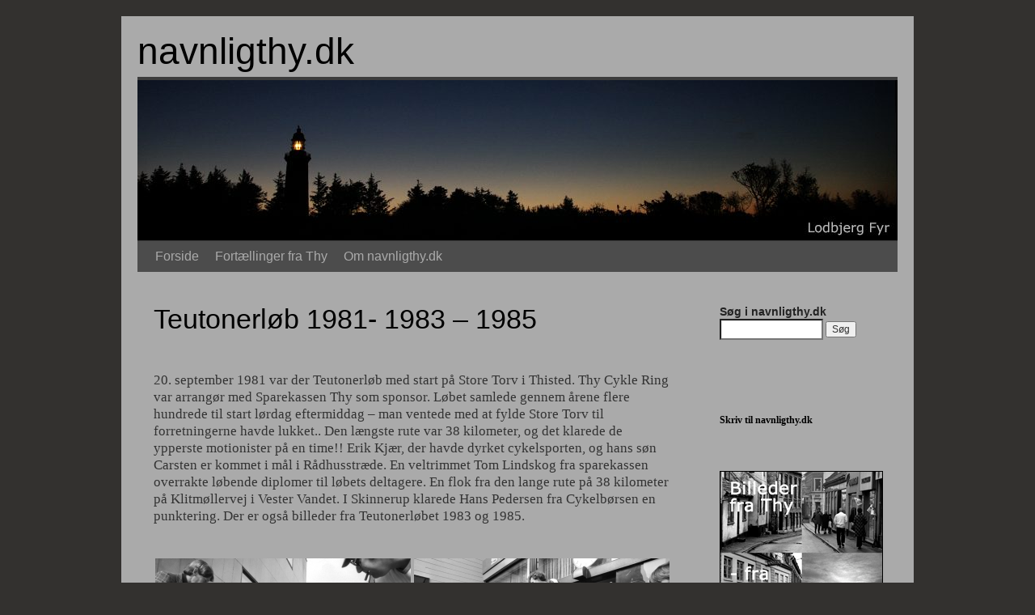

--- FILE ---
content_type: text/html; charset=UTF-8
request_url: https://www.navnligthy.dk/oversigt/billederfrathy/galleri03
body_size: 11290
content:
<!DOCTYPE html>
<html lang="da-DK">
<head>
<meta charset="UTF-8" />
<title>
Teutonerløb 1981- 1983 &#8211; 1985 | navnligthy.dk	</title>
<link rel="profile" href="https://gmpg.org/xfn/11" />
<link rel="stylesheet" type="text/css" media="all" href="https://usercontent.one/wp/www.navnligthy.dk/wp-content/themes/twentyten/style.css?media=1701860233?ver=20231107" />
<link rel="pingback" href="https://www.navnligthy.dk/xmlrpc.php">
<meta name='robots' content='max-image-preview:large' />
	<style>img:is([sizes="auto" i], [sizes^="auto," i]) { contain-intrinsic-size: 3000px 1500px }</style>
	<link rel="alternate" type="application/rss+xml" title="navnligthy.dk &raquo; Feed" href="https://www.navnligthy.dk/feed" />
<link rel="alternate" type="application/rss+xml" title="navnligthy.dk &raquo;-kommentar-feed" href="https://www.navnligthy.dk/comments/feed" />
<link rel="alternate" type="application/rss+xml" title="navnligthy.dk &raquo; Teutonerløb 1981- 1983 &#8211; 1985-kommentar-feed" href="https://www.navnligthy.dk/oversigt/billederfrathy/galleri03/feed" />
<script type="text/javascript">
/* <![CDATA[ */
window._wpemojiSettings = {"baseUrl":"https:\/\/s.w.org\/images\/core\/emoji\/16.0.1\/72x72\/","ext":".png","svgUrl":"https:\/\/s.w.org\/images\/core\/emoji\/16.0.1\/svg\/","svgExt":".svg","source":{"concatemoji":"https:\/\/www.navnligthy.dk\/wp-includes\/js\/wp-emoji-release.min.js?ver=6.8.3"}};
/*! This file is auto-generated */
!function(s,n){var o,i,e;function c(e){try{var t={supportTests:e,timestamp:(new Date).valueOf()};sessionStorage.setItem(o,JSON.stringify(t))}catch(e){}}function p(e,t,n){e.clearRect(0,0,e.canvas.width,e.canvas.height),e.fillText(t,0,0);var t=new Uint32Array(e.getImageData(0,0,e.canvas.width,e.canvas.height).data),a=(e.clearRect(0,0,e.canvas.width,e.canvas.height),e.fillText(n,0,0),new Uint32Array(e.getImageData(0,0,e.canvas.width,e.canvas.height).data));return t.every(function(e,t){return e===a[t]})}function u(e,t){e.clearRect(0,0,e.canvas.width,e.canvas.height),e.fillText(t,0,0);for(var n=e.getImageData(16,16,1,1),a=0;a<n.data.length;a++)if(0!==n.data[a])return!1;return!0}function f(e,t,n,a){switch(t){case"flag":return n(e,"\ud83c\udff3\ufe0f\u200d\u26a7\ufe0f","\ud83c\udff3\ufe0f\u200b\u26a7\ufe0f")?!1:!n(e,"\ud83c\udde8\ud83c\uddf6","\ud83c\udde8\u200b\ud83c\uddf6")&&!n(e,"\ud83c\udff4\udb40\udc67\udb40\udc62\udb40\udc65\udb40\udc6e\udb40\udc67\udb40\udc7f","\ud83c\udff4\u200b\udb40\udc67\u200b\udb40\udc62\u200b\udb40\udc65\u200b\udb40\udc6e\u200b\udb40\udc67\u200b\udb40\udc7f");case"emoji":return!a(e,"\ud83e\udedf")}return!1}function g(e,t,n,a){var r="undefined"!=typeof WorkerGlobalScope&&self instanceof WorkerGlobalScope?new OffscreenCanvas(300,150):s.createElement("canvas"),o=r.getContext("2d",{willReadFrequently:!0}),i=(o.textBaseline="top",o.font="600 32px Arial",{});return e.forEach(function(e){i[e]=t(o,e,n,a)}),i}function t(e){var t=s.createElement("script");t.src=e,t.defer=!0,s.head.appendChild(t)}"undefined"!=typeof Promise&&(o="wpEmojiSettingsSupports",i=["flag","emoji"],n.supports={everything:!0,everythingExceptFlag:!0},e=new Promise(function(e){s.addEventListener("DOMContentLoaded",e,{once:!0})}),new Promise(function(t){var n=function(){try{var e=JSON.parse(sessionStorage.getItem(o));if("object"==typeof e&&"number"==typeof e.timestamp&&(new Date).valueOf()<e.timestamp+604800&&"object"==typeof e.supportTests)return e.supportTests}catch(e){}return null}();if(!n){if("undefined"!=typeof Worker&&"undefined"!=typeof OffscreenCanvas&&"undefined"!=typeof URL&&URL.createObjectURL&&"undefined"!=typeof Blob)try{var e="postMessage("+g.toString()+"("+[JSON.stringify(i),f.toString(),p.toString(),u.toString()].join(",")+"));",a=new Blob([e],{type:"text/javascript"}),r=new Worker(URL.createObjectURL(a),{name:"wpTestEmojiSupports"});return void(r.onmessage=function(e){c(n=e.data),r.terminate(),t(n)})}catch(e){}c(n=g(i,f,p,u))}t(n)}).then(function(e){for(var t in e)n.supports[t]=e[t],n.supports.everything=n.supports.everything&&n.supports[t],"flag"!==t&&(n.supports.everythingExceptFlag=n.supports.everythingExceptFlag&&n.supports[t]);n.supports.everythingExceptFlag=n.supports.everythingExceptFlag&&!n.supports.flag,n.DOMReady=!1,n.readyCallback=function(){n.DOMReady=!0}}).then(function(){return e}).then(function(){var e;n.supports.everything||(n.readyCallback(),(e=n.source||{}).concatemoji?t(e.concatemoji):e.wpemoji&&e.twemoji&&(t(e.twemoji),t(e.wpemoji)))}))}((window,document),window._wpemojiSettings);
/* ]]> */
</script>
<style id='wp-emoji-styles-inline-css' type='text/css'>

	img.wp-smiley, img.emoji {
		display: inline !important;
		border: none !important;
		box-shadow: none !important;
		height: 1em !important;
		width: 1em !important;
		margin: 0 0.07em !important;
		vertical-align: -0.1em !important;
		background: none !important;
		padding: 0 !important;
	}
</style>
<link rel='stylesheet' id='wp-block-library-css' href='https://www.navnligthy.dk/wp-includes/css/dist/block-library/style.min.css?ver=6.8.3' type='text/css' media='all' />
<style id='wp-block-library-theme-inline-css' type='text/css'>
.wp-block-audio :where(figcaption){color:#555;font-size:13px;text-align:center}.is-dark-theme .wp-block-audio :where(figcaption){color:#ffffffa6}.wp-block-audio{margin:0 0 1em}.wp-block-code{border:1px solid #ccc;border-radius:4px;font-family:Menlo,Consolas,monaco,monospace;padding:.8em 1em}.wp-block-embed :where(figcaption){color:#555;font-size:13px;text-align:center}.is-dark-theme .wp-block-embed :where(figcaption){color:#ffffffa6}.wp-block-embed{margin:0 0 1em}.blocks-gallery-caption{color:#555;font-size:13px;text-align:center}.is-dark-theme .blocks-gallery-caption{color:#ffffffa6}:root :where(.wp-block-image figcaption){color:#555;font-size:13px;text-align:center}.is-dark-theme :root :where(.wp-block-image figcaption){color:#ffffffa6}.wp-block-image{margin:0 0 1em}.wp-block-pullquote{border-bottom:4px solid;border-top:4px solid;color:currentColor;margin-bottom:1.75em}.wp-block-pullquote cite,.wp-block-pullquote footer,.wp-block-pullquote__citation{color:currentColor;font-size:.8125em;font-style:normal;text-transform:uppercase}.wp-block-quote{border-left:.25em solid;margin:0 0 1.75em;padding-left:1em}.wp-block-quote cite,.wp-block-quote footer{color:currentColor;font-size:.8125em;font-style:normal;position:relative}.wp-block-quote:where(.has-text-align-right){border-left:none;border-right:.25em solid;padding-left:0;padding-right:1em}.wp-block-quote:where(.has-text-align-center){border:none;padding-left:0}.wp-block-quote.is-large,.wp-block-quote.is-style-large,.wp-block-quote:where(.is-style-plain){border:none}.wp-block-search .wp-block-search__label{font-weight:700}.wp-block-search__button{border:1px solid #ccc;padding:.375em .625em}:where(.wp-block-group.has-background){padding:1.25em 2.375em}.wp-block-separator.has-css-opacity{opacity:.4}.wp-block-separator{border:none;border-bottom:2px solid;margin-left:auto;margin-right:auto}.wp-block-separator.has-alpha-channel-opacity{opacity:1}.wp-block-separator:not(.is-style-wide):not(.is-style-dots){width:100px}.wp-block-separator.has-background:not(.is-style-dots){border-bottom:none;height:1px}.wp-block-separator.has-background:not(.is-style-wide):not(.is-style-dots){height:2px}.wp-block-table{margin:0 0 1em}.wp-block-table td,.wp-block-table th{word-break:normal}.wp-block-table :where(figcaption){color:#555;font-size:13px;text-align:center}.is-dark-theme .wp-block-table :where(figcaption){color:#ffffffa6}.wp-block-video :where(figcaption){color:#555;font-size:13px;text-align:center}.is-dark-theme .wp-block-video :where(figcaption){color:#ffffffa6}.wp-block-video{margin:0 0 1em}:root :where(.wp-block-template-part.has-background){margin-bottom:0;margin-top:0;padding:1.25em 2.375em}
</style>
<style id='classic-theme-styles-inline-css' type='text/css'>
/*! This file is auto-generated */
.wp-block-button__link{color:#fff;background-color:#32373c;border-radius:9999px;box-shadow:none;text-decoration:none;padding:calc(.667em + 2px) calc(1.333em + 2px);font-size:1.125em}.wp-block-file__button{background:#32373c;color:#fff;text-decoration:none}
</style>
<style id='global-styles-inline-css' type='text/css'>
:root{--wp--preset--aspect-ratio--square: 1;--wp--preset--aspect-ratio--4-3: 4/3;--wp--preset--aspect-ratio--3-4: 3/4;--wp--preset--aspect-ratio--3-2: 3/2;--wp--preset--aspect-ratio--2-3: 2/3;--wp--preset--aspect-ratio--16-9: 16/9;--wp--preset--aspect-ratio--9-16: 9/16;--wp--preset--color--black: #000;--wp--preset--color--cyan-bluish-gray: #abb8c3;--wp--preset--color--white: #fff;--wp--preset--color--pale-pink: #f78da7;--wp--preset--color--vivid-red: #cf2e2e;--wp--preset--color--luminous-vivid-orange: #ff6900;--wp--preset--color--luminous-vivid-amber: #fcb900;--wp--preset--color--light-green-cyan: #7bdcb5;--wp--preset--color--vivid-green-cyan: #00d084;--wp--preset--color--pale-cyan-blue: #8ed1fc;--wp--preset--color--vivid-cyan-blue: #0693e3;--wp--preset--color--vivid-purple: #9b51e0;--wp--preset--color--blue: #0066cc;--wp--preset--color--medium-gray: #666;--wp--preset--color--light-gray: #f1f1f1;--wp--preset--gradient--vivid-cyan-blue-to-vivid-purple: linear-gradient(135deg,rgba(6,147,227,1) 0%,rgb(155,81,224) 100%);--wp--preset--gradient--light-green-cyan-to-vivid-green-cyan: linear-gradient(135deg,rgb(122,220,180) 0%,rgb(0,208,130) 100%);--wp--preset--gradient--luminous-vivid-amber-to-luminous-vivid-orange: linear-gradient(135deg,rgba(252,185,0,1) 0%,rgba(255,105,0,1) 100%);--wp--preset--gradient--luminous-vivid-orange-to-vivid-red: linear-gradient(135deg,rgba(255,105,0,1) 0%,rgb(207,46,46) 100%);--wp--preset--gradient--very-light-gray-to-cyan-bluish-gray: linear-gradient(135deg,rgb(238,238,238) 0%,rgb(169,184,195) 100%);--wp--preset--gradient--cool-to-warm-spectrum: linear-gradient(135deg,rgb(74,234,220) 0%,rgb(151,120,209) 20%,rgb(207,42,186) 40%,rgb(238,44,130) 60%,rgb(251,105,98) 80%,rgb(254,248,76) 100%);--wp--preset--gradient--blush-light-purple: linear-gradient(135deg,rgb(255,206,236) 0%,rgb(152,150,240) 100%);--wp--preset--gradient--blush-bordeaux: linear-gradient(135deg,rgb(254,205,165) 0%,rgb(254,45,45) 50%,rgb(107,0,62) 100%);--wp--preset--gradient--luminous-dusk: linear-gradient(135deg,rgb(255,203,112) 0%,rgb(199,81,192) 50%,rgb(65,88,208) 100%);--wp--preset--gradient--pale-ocean: linear-gradient(135deg,rgb(255,245,203) 0%,rgb(182,227,212) 50%,rgb(51,167,181) 100%);--wp--preset--gradient--electric-grass: linear-gradient(135deg,rgb(202,248,128) 0%,rgb(113,206,126) 100%);--wp--preset--gradient--midnight: linear-gradient(135deg,rgb(2,3,129) 0%,rgb(40,116,252) 100%);--wp--preset--font-size--small: 13px;--wp--preset--font-size--medium: 20px;--wp--preset--font-size--large: 36px;--wp--preset--font-size--x-large: 42px;--wp--preset--spacing--20: 0.44rem;--wp--preset--spacing--30: 0.67rem;--wp--preset--spacing--40: 1rem;--wp--preset--spacing--50: 1.5rem;--wp--preset--spacing--60: 2.25rem;--wp--preset--spacing--70: 3.38rem;--wp--preset--spacing--80: 5.06rem;--wp--preset--shadow--natural: 6px 6px 9px rgba(0, 0, 0, 0.2);--wp--preset--shadow--deep: 12px 12px 50px rgba(0, 0, 0, 0.4);--wp--preset--shadow--sharp: 6px 6px 0px rgba(0, 0, 0, 0.2);--wp--preset--shadow--outlined: 6px 6px 0px -3px rgba(255, 255, 255, 1), 6px 6px rgba(0, 0, 0, 1);--wp--preset--shadow--crisp: 6px 6px 0px rgba(0, 0, 0, 1);}:where(.is-layout-flex){gap: 0.5em;}:where(.is-layout-grid){gap: 0.5em;}body .is-layout-flex{display: flex;}.is-layout-flex{flex-wrap: wrap;align-items: center;}.is-layout-flex > :is(*, div){margin: 0;}body .is-layout-grid{display: grid;}.is-layout-grid > :is(*, div){margin: 0;}:where(.wp-block-columns.is-layout-flex){gap: 2em;}:where(.wp-block-columns.is-layout-grid){gap: 2em;}:where(.wp-block-post-template.is-layout-flex){gap: 1.25em;}:where(.wp-block-post-template.is-layout-grid){gap: 1.25em;}.has-black-color{color: var(--wp--preset--color--black) !important;}.has-cyan-bluish-gray-color{color: var(--wp--preset--color--cyan-bluish-gray) !important;}.has-white-color{color: var(--wp--preset--color--white) !important;}.has-pale-pink-color{color: var(--wp--preset--color--pale-pink) !important;}.has-vivid-red-color{color: var(--wp--preset--color--vivid-red) !important;}.has-luminous-vivid-orange-color{color: var(--wp--preset--color--luminous-vivid-orange) !important;}.has-luminous-vivid-amber-color{color: var(--wp--preset--color--luminous-vivid-amber) !important;}.has-light-green-cyan-color{color: var(--wp--preset--color--light-green-cyan) !important;}.has-vivid-green-cyan-color{color: var(--wp--preset--color--vivid-green-cyan) !important;}.has-pale-cyan-blue-color{color: var(--wp--preset--color--pale-cyan-blue) !important;}.has-vivid-cyan-blue-color{color: var(--wp--preset--color--vivid-cyan-blue) !important;}.has-vivid-purple-color{color: var(--wp--preset--color--vivid-purple) !important;}.has-black-background-color{background-color: var(--wp--preset--color--black) !important;}.has-cyan-bluish-gray-background-color{background-color: var(--wp--preset--color--cyan-bluish-gray) !important;}.has-white-background-color{background-color: var(--wp--preset--color--white) !important;}.has-pale-pink-background-color{background-color: var(--wp--preset--color--pale-pink) !important;}.has-vivid-red-background-color{background-color: var(--wp--preset--color--vivid-red) !important;}.has-luminous-vivid-orange-background-color{background-color: var(--wp--preset--color--luminous-vivid-orange) !important;}.has-luminous-vivid-amber-background-color{background-color: var(--wp--preset--color--luminous-vivid-amber) !important;}.has-light-green-cyan-background-color{background-color: var(--wp--preset--color--light-green-cyan) !important;}.has-vivid-green-cyan-background-color{background-color: var(--wp--preset--color--vivid-green-cyan) !important;}.has-pale-cyan-blue-background-color{background-color: var(--wp--preset--color--pale-cyan-blue) !important;}.has-vivid-cyan-blue-background-color{background-color: var(--wp--preset--color--vivid-cyan-blue) !important;}.has-vivid-purple-background-color{background-color: var(--wp--preset--color--vivid-purple) !important;}.has-black-border-color{border-color: var(--wp--preset--color--black) !important;}.has-cyan-bluish-gray-border-color{border-color: var(--wp--preset--color--cyan-bluish-gray) !important;}.has-white-border-color{border-color: var(--wp--preset--color--white) !important;}.has-pale-pink-border-color{border-color: var(--wp--preset--color--pale-pink) !important;}.has-vivid-red-border-color{border-color: var(--wp--preset--color--vivid-red) !important;}.has-luminous-vivid-orange-border-color{border-color: var(--wp--preset--color--luminous-vivid-orange) !important;}.has-luminous-vivid-amber-border-color{border-color: var(--wp--preset--color--luminous-vivid-amber) !important;}.has-light-green-cyan-border-color{border-color: var(--wp--preset--color--light-green-cyan) !important;}.has-vivid-green-cyan-border-color{border-color: var(--wp--preset--color--vivid-green-cyan) !important;}.has-pale-cyan-blue-border-color{border-color: var(--wp--preset--color--pale-cyan-blue) !important;}.has-vivid-cyan-blue-border-color{border-color: var(--wp--preset--color--vivid-cyan-blue) !important;}.has-vivid-purple-border-color{border-color: var(--wp--preset--color--vivid-purple) !important;}.has-vivid-cyan-blue-to-vivid-purple-gradient-background{background: var(--wp--preset--gradient--vivid-cyan-blue-to-vivid-purple) !important;}.has-light-green-cyan-to-vivid-green-cyan-gradient-background{background: var(--wp--preset--gradient--light-green-cyan-to-vivid-green-cyan) !important;}.has-luminous-vivid-amber-to-luminous-vivid-orange-gradient-background{background: var(--wp--preset--gradient--luminous-vivid-amber-to-luminous-vivid-orange) !important;}.has-luminous-vivid-orange-to-vivid-red-gradient-background{background: var(--wp--preset--gradient--luminous-vivid-orange-to-vivid-red) !important;}.has-very-light-gray-to-cyan-bluish-gray-gradient-background{background: var(--wp--preset--gradient--very-light-gray-to-cyan-bluish-gray) !important;}.has-cool-to-warm-spectrum-gradient-background{background: var(--wp--preset--gradient--cool-to-warm-spectrum) !important;}.has-blush-light-purple-gradient-background{background: var(--wp--preset--gradient--blush-light-purple) !important;}.has-blush-bordeaux-gradient-background{background: var(--wp--preset--gradient--blush-bordeaux) !important;}.has-luminous-dusk-gradient-background{background: var(--wp--preset--gradient--luminous-dusk) !important;}.has-pale-ocean-gradient-background{background: var(--wp--preset--gradient--pale-ocean) !important;}.has-electric-grass-gradient-background{background: var(--wp--preset--gradient--electric-grass) !important;}.has-midnight-gradient-background{background: var(--wp--preset--gradient--midnight) !important;}.has-small-font-size{font-size: var(--wp--preset--font-size--small) !important;}.has-medium-font-size{font-size: var(--wp--preset--font-size--medium) !important;}.has-large-font-size{font-size: var(--wp--preset--font-size--large) !important;}.has-x-large-font-size{font-size: var(--wp--preset--font-size--x-large) !important;}
:where(.wp-block-post-template.is-layout-flex){gap: 1.25em;}:where(.wp-block-post-template.is-layout-grid){gap: 1.25em;}
:where(.wp-block-columns.is-layout-flex){gap: 2em;}:where(.wp-block-columns.is-layout-grid){gap: 2em;}
:root :where(.wp-block-pullquote){font-size: 1.5em;line-height: 1.6;}
</style>
<link rel='stylesheet' id='ngg_trigger_buttons-css' href='https://usercontent.one/wp/www.navnligthy.dk/wp-content/plugins/nextgen-gallery/static/GalleryDisplay/trigger_buttons.css?ver=3.59.12&media=1701860233' type='text/css' media='all' />
<link rel='stylesheet' id='fancybox-0-css' href='https://usercontent.one/wp/www.navnligthy.dk/wp-content/plugins/nextgen-gallery/static/Lightbox/fancybox/jquery.fancybox-1.3.4.css?ver=3.59.12&media=1701860233' type='text/css' media='all' />
<link rel='stylesheet' id='fontawesome_v4_shim_style-css' href='https://usercontent.one/wp/www.navnligthy.dk/wp-content/plugins/nextgen-gallery/static/FontAwesome/css/v4-shims.min.css?ver=6.8.3&media=1701860233' type='text/css' media='all' />
<link rel='stylesheet' id='fontawesome-css' href='https://usercontent.one/wp/www.navnligthy.dk/wp-content/plugins/nextgen-gallery/static/FontAwesome/css/all.min.css?ver=6.8.3&media=1701860233' type='text/css' media='all' />
<link rel='stylesheet' id='nextgen_pagination_style-css' href='https://usercontent.one/wp/www.navnligthy.dk/wp-content/plugins/nextgen-gallery/static/GalleryDisplay/pagination_style.css?ver=3.59.12&media=1701860233' type='text/css' media='all' />
<link rel='stylesheet' id='nextgen_basic_thumbnails_style-css' href='https://usercontent.one/wp/www.navnligthy.dk/wp-content/plugins/nextgen-gallery/static/Thumbnails/nextgen_basic_thumbnails.css?ver=3.59.12&media=1701860233' type='text/css' media='all' />
<link rel='stylesheet' id='twentyten-block-style-css' href='https://usercontent.one/wp/www.navnligthy.dk/wp-content/themes/twentyten/blocks.css?media=1701860233?ver=20230627' type='text/css' media='all' />
<link rel='stylesheet' id='flick-css' href='https://usercontent.one/wp/www.navnligthy.dk/wp-content/plugins/mailchimp/assets/css/flick/flick.css?ver=2.0.0&media=1701860233' type='text/css' media='all' />
<link rel='stylesheet' id='mailchimp_sf_main_css-css' href='https://usercontent.one/wp/www.navnligthy.dk/wp-content/plugins/mailchimp/assets/css/frontend.css?ver=2.0.0&media=1701860233' type='text/css' media='all' />
<script type="text/javascript" src="https://www.navnligthy.dk/wp-includes/js/jquery/jquery.min.js?ver=3.7.1" id="jquery-core-js"></script>
<script type="text/javascript" src="https://www.navnligthy.dk/wp-includes/js/jquery/jquery-migrate.min.js?ver=3.4.1" id="jquery-migrate-js"></script>
<script type="text/javascript" id="photocrati_ajax-js-extra">
/* <![CDATA[ */
var photocrati_ajax = {"url":"https:\/\/www.navnligthy.dk\/index.php?photocrati_ajax=1","rest_url":"https:\/\/www.navnligthy.dk\/wp-json\/","wp_home_url":"https:\/\/www.navnligthy.dk","wp_site_url":"https:\/\/www.navnligthy.dk","wp_root_url":"https:\/\/www.navnligthy.dk","wp_plugins_url":"https:\/\/www.navnligthy.dk\/wp-content\/plugins","wp_content_url":"https:\/\/www.navnligthy.dk\/wp-content","wp_includes_url":"https:\/\/www.navnligthy.dk\/wp-includes\/","ngg_param_slug":"nggallery","rest_nonce":"b223f81964"};
/* ]]> */
</script>
<script type="text/javascript" src="https://usercontent.one/wp/www.navnligthy.dk/wp-content/plugins/nextgen-gallery/static/Legacy/ajax.min.js?ver=3.59.12&media=1701860233" id="photocrati_ajax-js"></script>
<script type="text/javascript" src="https://usercontent.one/wp/www.navnligthy.dk/wp-content/plugins/nextgen-gallery/static/FontAwesome/js/v4-shims.min.js?ver=5.3.1&media=1701860233" id="fontawesome_v4_shim-js"></script>
<script type="text/javascript" defer crossorigin="anonymous" data-auto-replace-svg="false" data-keep-original-source="false" data-search-pseudo-elements src="https://usercontent.one/wp/www.navnligthy.dk/wp-content/plugins/nextgen-gallery/static/FontAwesome/js/all.min.js?ver=5.3.1&media=1701860233" id="fontawesome-js"></script>
<script type="text/javascript" src="https://usercontent.one/wp/www.navnligthy.dk/wp-content/plugins/nextgen-gallery/static/Thumbnails/nextgen_basic_thumbnails.js?ver=3.59.12&media=1701860233" id="nextgen_basic_thumbnails_script-js"></script>
<link rel="https://api.w.org/" href="https://www.navnligthy.dk/wp-json/" /><link rel="alternate" title="JSON" type="application/json" href="https://www.navnligthy.dk/wp-json/wp/v2/pages/10946" /><link rel="EditURI" type="application/rsd+xml" title="RSD" href="https://www.navnligthy.dk/xmlrpc.php?rsd" />
<meta name="generator" content="WordPress 6.8.3" />
<link rel="canonical" href="https://www.navnligthy.dk/oversigt/billederfrathy/galleri03" />
<link rel='shortlink' href='https://www.navnligthy.dk/?p=10946' />
<link rel="alternate" title="oEmbed (JSON)" type="application/json+oembed" href="https://www.navnligthy.dk/wp-json/oembed/1.0/embed?url=https%3A%2F%2Fwww.navnligthy.dk%2Foversigt%2Fbillederfrathy%2Fgalleri03" />
<link rel="alternate" title="oEmbed (XML)" type="text/xml+oembed" href="https://www.navnligthy.dk/wp-json/oembed/1.0/embed?url=https%3A%2F%2Fwww.navnligthy.dk%2Foversigt%2Fbillederfrathy%2Fgalleri03&#038;format=xml" />
<style>[class*=" icon-oc-"],[class^=icon-oc-]{speak:none;font-style:normal;font-weight:400;font-variant:normal;text-transform:none;line-height:1;-webkit-font-smoothing:antialiased;-moz-osx-font-smoothing:grayscale}.icon-oc-one-com-white-32px-fill:before{content:"901"}.icon-oc-one-com:before{content:"900"}#one-com-icon,.toplevel_page_onecom-wp .wp-menu-image{speak:none;display:flex;align-items:center;justify-content:center;text-transform:none;line-height:1;-webkit-font-smoothing:antialiased;-moz-osx-font-smoothing:grayscale}.onecom-wp-admin-bar-item>a,.toplevel_page_onecom-wp>.wp-menu-name{font-size:16px;font-weight:400;line-height:1}.toplevel_page_onecom-wp>.wp-menu-name img{width:69px;height:9px;}.wp-submenu-wrap.wp-submenu>.wp-submenu-head>img{width:88px;height:auto}.onecom-wp-admin-bar-item>a img{height:7px!important}.onecom-wp-admin-bar-item>a img,.toplevel_page_onecom-wp>.wp-menu-name img{opacity:.8}.onecom-wp-admin-bar-item.hover>a img,.toplevel_page_onecom-wp.wp-has-current-submenu>.wp-menu-name img,li.opensub>a.toplevel_page_onecom-wp>.wp-menu-name img{opacity:1}#one-com-icon:before,.onecom-wp-admin-bar-item>a:before,.toplevel_page_onecom-wp>.wp-menu-image:before{content:'';position:static!important;background-color:rgba(240,245,250,.4);border-radius:102px;width:18px;height:18px;padding:0!important}.onecom-wp-admin-bar-item>a:before{width:14px;height:14px}.onecom-wp-admin-bar-item.hover>a:before,.toplevel_page_onecom-wp.opensub>a>.wp-menu-image:before,.toplevel_page_onecom-wp.wp-has-current-submenu>.wp-menu-image:before{background-color:#76b82a}.onecom-wp-admin-bar-item>a{display:inline-flex!important;align-items:center;justify-content:center}#one-com-logo-wrapper{font-size:4em}#one-com-icon{vertical-align:middle}.imagify-welcome{display:none !important;}</style><style type="text/css" id="custom-background-css">
body.custom-background { background-color: #33312f; }
</style>
	<!-- There is no amphtml version available for this URL. --></head>

<body class="wp-singular page-template-default page page-id-10946 page-child parent-pageid-10778 custom-background wp-theme-twentyten">
<div id="wrapper" class="hfeed">
	<div id="header">
		<div id="masthead">
			<div id="branding" role="banner">
								<div id="site-title">
					<span>
						<a href="https://www.navnligthy.dk/" rel="home">navnligthy.dk</a>
					</span>
				</div>
				<div id="site-description"></div>

				<img src="https://usercontent.one/wp/www.navnligthy.dk/wp-content/uploads/cropped-HEADER_200122_a-20231127-080437.jpg?media=1701860233" width="940" height="198" alt="navnligthy.dk" srcset="https://usercontent.one/wp/www.navnligthy.dk/wp-content/uploads/cropped-HEADER_200122_a-20231127-080437.jpg?media=1701860233 940w, https://usercontent.one/wp/www.navnligthy.dk/wp-content/uploads/cropped-HEADER_200122_a-20231127-080437-300x63.jpg?media=1701860233 300w, https://usercontent.one/wp/www.navnligthy.dk/wp-content/uploads/cropped-HEADER_200122_a-20231127-080437-670x141.jpg?media=1701860233 670w, https://usercontent.one/wp/www.navnligthy.dk/wp-content/uploads/cropped-HEADER_200122_a-20231127-080437-768x162.jpg?media=1701860233 768w" sizes="(max-width: 940px) 100vw, 940px" decoding="async" fetchpriority="high" />			</div><!-- #branding -->

			<div id="access" role="navigation">
								<div class="skip-link screen-reader-text"><a href="#content">Hop til indhold</a></div>
				<div class="menu-header"><ul id="menu-navnligthy-dk_0422" class="menu"><li id="menu-item-19556" class="menu-item menu-item-type-custom menu-item-object-custom menu-item-home menu-item-19556"><a href="https://www.navnligthy.dk/">Forside</a></li>
<li id="menu-item-19557" class="menu-item menu-item-type-custom menu-item-object-custom menu-item-19557"><a href="https://www.navnligthy.dk/oversigt">Fortællinger fra Thy</a></li>
<li id="menu-item-19555" class="menu-item menu-item-type-post_type menu-item-object-page menu-item-19555"><a href="https://www.navnligthy.dk/navnligthy-dk">Om navnligthy.dk</a></li>
</ul></div>			</div><!-- #access -->
		</div><!-- #masthead -->
	</div><!-- #header -->

	<div id="main">

		<div id="container">
			<div id="content" role="main">

			

				<div id="post-10946" class="post-10946 page type-page status-publish hentry">
											<h1 class="entry-title">Teutonerløb 1981- 1983 &#8211; 1985</h1>
					
					<div class="entry-content">
						<p style="text-align: left;">20. september 1981 var der Teutonerløb med start på Store Torv i Thisted. Thy Cykle Ring var arrangør med Sparekassen Thy som sponsor. Løbet samlede gennem årene flere hundrede til start lørdag eftermiddag &#8211; man ventede med at fylde Store Torv til forretningerne havde lukket.. Den længste rute var 38 kilometer, og det klarede de ypperste motionister på en time!! Erik Kjær, der havde dyrket cykelsporten, og hans søn Carsten er kommet i mål i Rådhusstræde. En veltrimmet Tom Lindskog fra sparekassen overrakte løbende diplomer til løbets deltagere. En flok fra den lange rute på 38 kilometer på Klitmøllervej i Vester Vandet. I Skinnerup klarede Hans Pedersen fra Cykelbørsen en punktering. Der er også billeder fra Teutonerløbet 1983 og 1985.</p>
<!-- default-view.php -->
<div
	class="ngg-galleryoverview default-view
	 ngg-ajax-pagination-none	"
	id="ngg-gallery-94a2735c3a2c15913f02500d6cfc64b3-1">

		<!-- Thumbnails -->
				<div id="ngg-image-0" class="ngg-gallery-thumbnail-box
								ngg-2-columns			"
			>
						<div class="ngg-gallery-thumbnail">
			<a href="https://usercontent.one/wp/www.navnligthy.dk/wp-content/gallery/TEUTONERL%C3%98B-1981/teutonerl%C3%B8b81_o1.jpg?media=1701860233"
				title="Teutonerløb 1981"
				data-src="https://usercontent.one/wp/www.navnligthy.dk/wp-content/gallery/TEUTONERL%C3%98B-1981/teutonerl%C3%B8b81_o1.jpg?media=1701860233"
				data-thumbnail="https://usercontent.one/wp/www.navnligthy.dk/wp-content/gallery/TEUTONERL%C3%98B-1981/thumbs/thumbs_teutonerl%C3%B8b81_o1.jpg?media=1701860233"
				data-image-id="59"
				data-title="teutonerløb81_o1"
				data-description="Teutonerløb 1981"
				data-image-slug="teutonerl%c3%b8b81_o1-1"
				class="ngg-fancybox" rel="94a2735c3a2c15913f02500d6cfc64b3">
				<img
					title="teutonerløb81_o1"
					alt="teutonerløb81_o1"
					src="https://usercontent.one/wp/www.navnligthy.dk/wp-content/gallery/TEUTONERL%C3%98B-1981/cache/teutonerl%C3%B8b81_o1.jpg-nggid0259-ngg0dyn-316x212x100-00f0w010c011r110f110r010t010.jpg?media=1701860233"
					width="316"
					height="212"
					style="max-width:100%;"
				/>
			</a>
		</div>
							</div>
			
				<div id="ngg-image-1" class="ngg-gallery-thumbnail-box
								ngg-2-columns			"
			>
						<div class="ngg-gallery-thumbnail">
			<a href="https://usercontent.one/wp/www.navnligthy.dk/wp-content/gallery/TEUTONERL%C3%98B-1981/teutonerl%C3%B8b81_02.jpg?media=1701860233"
				title="Teutonerløb 1981"
				data-src="https://usercontent.one/wp/www.navnligthy.dk/wp-content/gallery/TEUTONERL%C3%98B-1981/teutonerl%C3%B8b81_02.jpg?media=1701860233"
				data-thumbnail="https://usercontent.one/wp/www.navnligthy.dk/wp-content/gallery/TEUTONERL%C3%98B-1981/thumbs/thumbs_teutonerl%C3%B8b81_02.jpg?media=1701860233"
				data-image-id="56"
				data-title="teutonerløb81_02"
				data-description="Teutonerløb 1981"
				data-image-slug="teutonerl%c3%b8b81_02"
				class="ngg-fancybox" rel="94a2735c3a2c15913f02500d6cfc64b3">
				<img
					title="teutonerløb81_02"
					alt="teutonerløb81_02"
					src="https://usercontent.one/wp/www.navnligthy.dk/wp-content/gallery/TEUTONERL%C3%98B-1981/cache/teutonerl%C3%B8b81_02.jpg-nggid0256-ngg0dyn-316x212x100-00f0w010c011r110f110r010t010.jpg?media=1701860233"
					width="316"
					height="212"
					style="max-width:100%;"
				/>
			</a>
		</div>
							</div>
			
				<div id="ngg-image-2" class="ngg-gallery-thumbnail-box
								ngg-2-columns			"
			>
						<div class="ngg-gallery-thumbnail">
			<a href="https://usercontent.one/wp/www.navnligthy.dk/wp-content/gallery/TEUTONERL%C3%98B-1981/teutonerl%C3%B8b81_04.jpg?media=1701860233"
				title="Teutonerløb 1981"
				data-src="https://usercontent.one/wp/www.navnligthy.dk/wp-content/gallery/TEUTONERL%C3%98B-1981/teutonerl%C3%B8b81_04.jpg?media=1701860233"
				data-thumbnail="https://usercontent.one/wp/www.navnligthy.dk/wp-content/gallery/TEUTONERL%C3%98B-1981/thumbs/thumbs_teutonerl%C3%B8b81_04.jpg?media=1701860233"
				data-image-id="58"
				data-title="teutonerløb81_04"
				data-description="Teutonerløb 1981"
				data-image-slug="teutonerl%c3%b8b81_04-1"
				class="ngg-fancybox" rel="94a2735c3a2c15913f02500d6cfc64b3">
				<img
					title="teutonerløb81_04"
					alt="teutonerløb81_04"
					src="https://usercontent.one/wp/www.navnligthy.dk/wp-content/gallery/TEUTONERL%C3%98B-1981/cache/teutonerl%C3%B8b81_04.jpg-nggid0258-ngg0dyn-316x212x100-00f0w010c011r110f110r010t010.jpg?media=1701860233"
					width="316"
					height="212"
					style="max-width:100%;"
				/>
			</a>
		</div>
							</div>
			
				<div id="ngg-image-3" class="ngg-gallery-thumbnail-box
								ngg-2-columns			"
			>
						<div class="ngg-gallery-thumbnail">
			<a href="https://usercontent.one/wp/www.navnligthy.dk/wp-content/gallery/TEUTONERL%C3%98B-1981/teutonerl%C3%B8b81_03.jpg?media=1701860233"
				title="Teutonerløb 1981"
				data-src="https://usercontent.one/wp/www.navnligthy.dk/wp-content/gallery/TEUTONERL%C3%98B-1981/teutonerl%C3%B8b81_03.jpg?media=1701860233"
				data-thumbnail="https://usercontent.one/wp/www.navnligthy.dk/wp-content/gallery/TEUTONERL%C3%98B-1981/thumbs/thumbs_teutonerl%C3%B8b81_03.jpg?media=1701860233"
				data-image-id="57"
				data-title="teutonerløb81_03"
				data-description="Teutonerløb 1981"
				data-image-slug="teutonerl%c3%b8b81_03-1"
				class="ngg-fancybox" rel="94a2735c3a2c15913f02500d6cfc64b3">
				<img
					title="teutonerløb81_03"
					alt="teutonerløb81_03"
					src="https://usercontent.one/wp/www.navnligthy.dk/wp-content/gallery/TEUTONERL%C3%98B-1981/cache/teutonerl%C3%B8b81_03.jpg-nggid0257-ngg0dyn-316x212x100-00f0w010c011r110f110r010t010.jpg?media=1701860233"
					width="316"
					height="212"
					style="max-width:100%;"
				/>
			</a>
		</div>
							</div>
			
				<div id="ngg-image-4" class="ngg-gallery-thumbnail-box
								ngg-2-columns			"
			>
						<div class="ngg-gallery-thumbnail">
			<a href="https://usercontent.one/wp/www.navnligthy.dk/wp-content/gallery/TEUTONERL%C3%98B-1981/teutonerl%C3%B8b83_01.jpg?media=1701860233"
				title="Teutonerløb 1983"
				data-src="https://usercontent.one/wp/www.navnligthy.dk/wp-content/gallery/TEUTONERL%C3%98B-1981/teutonerl%C3%B8b83_01.jpg?media=1701860233"
				data-thumbnail="https://usercontent.one/wp/www.navnligthy.dk/wp-content/gallery/TEUTONERL%C3%98B-1981/thumbs/thumbs_teutonerl%C3%B8b83_01.jpg?media=1701860233"
				data-image-id="71"
				data-title="teutonerløb83_01"
				data-description="Teutonerløb 1983"
				data-image-slug="teutonerl%c3%b8b83_01-1"
				class="ngg-fancybox" rel="94a2735c3a2c15913f02500d6cfc64b3">
				<img
					title="teutonerløb83_01"
					alt="teutonerløb83_01"
					src="https://usercontent.one/wp/www.navnligthy.dk/wp-content/gallery/TEUTONERL%C3%98B-1981/cache/teutonerl%C3%B8b83_01.jpg-nggid0271-ngg0dyn-316x212x100-00f0w010c011r110f110r010t010.jpg?media=1701860233"
					width="316"
					height="212"
					style="max-width:100%;"
				/>
			</a>
		</div>
							</div>
			
				<div id="ngg-image-5" class="ngg-gallery-thumbnail-box
								ngg-2-columns			"
			>
						<div class="ngg-gallery-thumbnail">
			<a href="https://usercontent.one/wp/www.navnligthy.dk/wp-content/gallery/TEUTONERL%C3%98B-1981/teutonerl%C3%B8b83_02.jpg?media=1701860233"
				title="Teutonerløb 1983"
				data-src="https://usercontent.one/wp/www.navnligthy.dk/wp-content/gallery/TEUTONERL%C3%98B-1981/teutonerl%C3%B8b83_02.jpg?media=1701860233"
				data-thumbnail="https://usercontent.one/wp/www.navnligthy.dk/wp-content/gallery/TEUTONERL%C3%98B-1981/thumbs/thumbs_teutonerl%C3%B8b83_02.jpg?media=1701860233"
				data-image-id="72"
				data-title="teutonerløb83_02"
				data-description="Teutonerløb 1983"
				data-image-slug="teutonerl%c3%b8b83_02-1"
				class="ngg-fancybox" rel="94a2735c3a2c15913f02500d6cfc64b3">
				<img
					title="teutonerløb83_02"
					alt="teutonerløb83_02"
					src="https://usercontent.one/wp/www.navnligthy.dk/wp-content/gallery/TEUTONERL%C3%98B-1981/cache/teutonerl%C3%B8b83_02.jpg-nggid0272-ngg0dyn-316x212x100-00f0w010c011r110f110r010t010.jpg?media=1701860233"
					width="316"
					height="212"
					style="max-width:100%;"
				/>
			</a>
		</div>
							</div>
			
				<div id="ngg-image-6" class="ngg-gallery-thumbnail-box
								ngg-2-columns			"
			>
						<div class="ngg-gallery-thumbnail">
			<a href="https://usercontent.one/wp/www.navnligthy.dk/wp-content/gallery/TEUTONERL%C3%98B-1981/teutonerl%C3%B8b83_04.jpg?media=1701860233"
				title="Teutonerløb 1983"
				data-src="https://usercontent.one/wp/www.navnligthy.dk/wp-content/gallery/TEUTONERL%C3%98B-1981/teutonerl%C3%B8b83_04.jpg?media=1701860233"
				data-thumbnail="https://usercontent.one/wp/www.navnligthy.dk/wp-content/gallery/TEUTONERL%C3%98B-1981/thumbs/thumbs_teutonerl%C3%B8b83_04.jpg?media=1701860233"
				data-image-id="73"
				data-title="teutonerløb83_04"
				data-description="Teutonerløb 1983"
				data-image-slug="teutonerl%c3%b8b83_04-1"
				class="ngg-fancybox" rel="94a2735c3a2c15913f02500d6cfc64b3">
				<img
					title="teutonerløb83_04"
					alt="teutonerløb83_04"
					src="https://usercontent.one/wp/www.navnligthy.dk/wp-content/gallery/TEUTONERL%C3%98B-1981/cache/teutonerl%C3%B8b83_04.jpg-nggid0273-ngg0dyn-316x212x100-00f0w010c011r110f110r010t010.jpg?media=1701860233"
					width="316"
					height="212"
					style="max-width:100%;"
				/>
			</a>
		</div>
							</div>
			
				<div id="ngg-image-7" class="ngg-gallery-thumbnail-box
								ngg-2-columns			"
			>
						<div class="ngg-gallery-thumbnail">
			<a href="https://usercontent.one/wp/www.navnligthy.dk/wp-content/gallery/TEUTONERL%C3%98B-1981/teutonerl%C3%B8b83_05.jpg?media=1701860233"
				title="Teutonerløb 1983"
				data-src="https://usercontent.one/wp/www.navnligthy.dk/wp-content/gallery/TEUTONERL%C3%98B-1981/teutonerl%C3%B8b83_05.jpg?media=1701860233"
				data-thumbnail="https://usercontent.one/wp/www.navnligthy.dk/wp-content/gallery/TEUTONERL%C3%98B-1981/thumbs/thumbs_teutonerl%C3%B8b83_05.jpg?media=1701860233"
				data-image-id="74"
				data-title="teutonerløb83_05"
				data-description="Teutonerløb 1983"
				data-image-slug="teutonerl%c3%b8b83_05-1"
				class="ngg-fancybox" rel="94a2735c3a2c15913f02500d6cfc64b3">
				<img
					title="teutonerløb83_05"
					alt="teutonerløb83_05"
					src="https://usercontent.one/wp/www.navnligthy.dk/wp-content/gallery/TEUTONERL%C3%98B-1981/cache/teutonerl%C3%B8b83_05.jpg-nggid0274-ngg0dyn-316x212x100-00f0w010c011r110f110r010t010.jpg?media=1701860233"
					width="316"
					height="212"
					style="max-width:100%;"
				/>
			</a>
		</div>
							</div>
			
				<div id="ngg-image-8" class="ngg-gallery-thumbnail-box
								ngg-2-columns			"
			>
						<div class="ngg-gallery-thumbnail">
			<a href="https://usercontent.one/wp/www.navnligthy.dk/wp-content/gallery/TEUTONERL%C3%98B-1981/teutonerl%C3%B8b85_01.jpg?media=1701860233"
				title="Teutonerløb 1985"
				data-src="https://usercontent.one/wp/www.navnligthy.dk/wp-content/gallery/TEUTONERL%C3%98B-1981/teutonerl%C3%B8b85_01.jpg?media=1701860233"
				data-thumbnail="https://usercontent.one/wp/www.navnligthy.dk/wp-content/gallery/TEUTONERL%C3%98B-1981/thumbs/thumbs_teutonerl%C3%B8b85_01.jpg?media=1701860233"
				data-image-id="75"
				data-title="teutonerløb85_01"
				data-description="Teutonerløb 1985"
				data-image-slug="teutonerl%c3%b8b85_01-1"
				class="ngg-fancybox" rel="94a2735c3a2c15913f02500d6cfc64b3">
				<img
					title="teutonerløb85_01"
					alt="teutonerløb85_01"
					src="https://usercontent.one/wp/www.navnligthy.dk/wp-content/gallery/TEUTONERL%C3%98B-1981/cache/teutonerl%C3%B8b85_01.jpg-nggid0275-ngg0dyn-316x212x100-00f0w010c011r110f110r010t010.jpg?media=1701860233"
					width="316"
					height="212"
					style="max-width:100%;"
				/>
			</a>
		</div>
							</div>
			
				<div id="ngg-image-9" class="ngg-gallery-thumbnail-box
								ngg-2-columns			"
			>
						<div class="ngg-gallery-thumbnail">
			<a href="https://usercontent.one/wp/www.navnligthy.dk/wp-content/gallery/TEUTONERL%C3%98B-1981/teutonerl%C3%B8b85_03.jpg?media=1701860233"
				title="Teutonerløb 1985"
				data-src="https://usercontent.one/wp/www.navnligthy.dk/wp-content/gallery/TEUTONERL%C3%98B-1981/teutonerl%C3%B8b85_03.jpg?media=1701860233"
				data-thumbnail="https://usercontent.one/wp/www.navnligthy.dk/wp-content/gallery/TEUTONERL%C3%98B-1981/thumbs/thumbs_teutonerl%C3%B8b85_03.jpg?media=1701860233"
				data-image-id="76"
				data-title="teutonerløb85_03"
				data-description="Teutonerløb 1985"
				data-image-slug="teutonerl%c3%b8b85_03-1"
				class="ngg-fancybox" rel="94a2735c3a2c15913f02500d6cfc64b3">
				<img
					title="teutonerløb85_03"
					alt="teutonerløb85_03"
					src="https://usercontent.one/wp/www.navnligthy.dk/wp-content/gallery/TEUTONERL%C3%98B-1981/cache/teutonerl%C3%B8b85_03.jpg-nggid0276-ngg0dyn-316x212x100-00f0w010c011r110f110r010t010.jpg?media=1701860233"
					width="316"
					height="212"
					style="max-width:100%;"
				/>
			</a>
		</div>
							</div>
			
				<div id="ngg-image-10" class="ngg-gallery-thumbnail-box
								ngg-2-columns			"
			>
						<div class="ngg-gallery-thumbnail">
			<a href="https://usercontent.one/wp/www.navnligthy.dk/wp-content/gallery/TEUTONERL%C3%98B-1981/teutonerl%C3%B8b85_04.jpg?media=1701860233"
				title="Teutonerløb 1985"
				data-src="https://usercontent.one/wp/www.navnligthy.dk/wp-content/gallery/TEUTONERL%C3%98B-1981/teutonerl%C3%B8b85_04.jpg?media=1701860233"
				data-thumbnail="https://usercontent.one/wp/www.navnligthy.dk/wp-content/gallery/TEUTONERL%C3%98B-1981/thumbs/thumbs_teutonerl%C3%B8b85_04.jpg?media=1701860233"
				data-image-id="77"
				data-title="teutonerløb85_04"
				data-description="Teutonerløb 1985"
				data-image-slug="teutonerl%c3%b8b85_04-1"
				class="ngg-fancybox" rel="94a2735c3a2c15913f02500d6cfc64b3">
				<img
					title="teutonerløb85_04"
					alt="teutonerløb85_04"
					src="https://usercontent.one/wp/www.navnligthy.dk/wp-content/gallery/TEUTONERL%C3%98B-1981/cache/teutonerl%C3%B8b85_04.jpg-nggid0277-ngg0dyn-316x212x100-00f0w010c011r110f110r010t010.jpg?media=1701860233"
					width="316"
					height="212"
					style="max-width:100%;"
				/>
			</a>
		</div>
							</div>
			
				<div id="ngg-image-11" class="ngg-gallery-thumbnail-box
								ngg-2-columns			"
			>
						<div class="ngg-gallery-thumbnail">
			<a href="https://usercontent.one/wp/www.navnligthy.dk/wp-content/gallery/TEUTONERL%C3%98B-1981/teutonerl%C3%B8b85_05.jpg?media=1701860233"
				title="Teutonerløb 1985"
				data-src="https://usercontent.one/wp/www.navnligthy.dk/wp-content/gallery/TEUTONERL%C3%98B-1981/teutonerl%C3%B8b85_05.jpg?media=1701860233"
				data-thumbnail="https://usercontent.one/wp/www.navnligthy.dk/wp-content/gallery/TEUTONERL%C3%98B-1981/thumbs/thumbs_teutonerl%C3%B8b85_05.jpg?media=1701860233"
				data-image-id="78"
				data-title="teutonerløb85_05"
				data-description="Teutonerløb 1985"
				data-image-slug="teutonerl%c3%b8b85_05-1"
				class="ngg-fancybox" rel="94a2735c3a2c15913f02500d6cfc64b3">
				<img
					title="teutonerløb85_05"
					alt="teutonerløb85_05"
					src="https://usercontent.one/wp/www.navnligthy.dk/wp-content/gallery/TEUTONERL%C3%98B-1981/cache/teutonerl%C3%B8b85_05.jpg-nggid0278-ngg0dyn-316x212x100-00f0w010c011r110f110r010t010.jpg?media=1701860233"
					width="316"
					height="212"
					style="max-width:100%;"
				/>
			</a>
		</div>
							</div>
			
				<div id="ngg-image-12" class="ngg-gallery-thumbnail-box
								ngg-2-columns			"
			>
						<div class="ngg-gallery-thumbnail">
			<a href="https://usercontent.one/wp/www.navnligthy.dk/wp-content/gallery/TEUTONERL%C3%98B-1981/teutonerl%C3%B8b85_06.jpg?media=1701860233"
				title="Teutonerløb 1985"
				data-src="https://usercontent.one/wp/www.navnligthy.dk/wp-content/gallery/TEUTONERL%C3%98B-1981/teutonerl%C3%B8b85_06.jpg?media=1701860233"
				data-thumbnail="https://usercontent.one/wp/www.navnligthy.dk/wp-content/gallery/TEUTONERL%C3%98B-1981/thumbs/thumbs_teutonerl%C3%B8b85_06.jpg?media=1701860233"
				data-image-id="79"
				data-title="teutonerløb85_06"
				data-description="Teutonerløb 1985"
				data-image-slug="teutonerl%c3%b8b85_06-1"
				class="ngg-fancybox" rel="94a2735c3a2c15913f02500d6cfc64b3">
				<img
					title="teutonerløb85_06"
					alt="teutonerløb85_06"
					src="https://usercontent.one/wp/www.navnligthy.dk/wp-content/gallery/TEUTONERL%C3%98B-1981/cache/teutonerl%C3%B8b85_06.jpg-nggid0279-ngg0dyn-316x212x100-00f0w010c011r110f110r010t010.jpg?media=1701860233"
					width="316"
					height="212"
					style="max-width:100%;"
				/>
			</a>
		</div>
							</div>
			
				<div id="ngg-image-13" class="ngg-gallery-thumbnail-box
								ngg-2-columns			"
			>
						<div class="ngg-gallery-thumbnail">
			<a href="https://usercontent.one/wp/www.navnligthy.dk/wp-content/gallery/TEUTONERL%C3%98B-1981/teutonerl%C3%B8b85_07.jpg?media=1701860233"
				title="Teutonerløb 1985"
				data-src="https://usercontent.one/wp/www.navnligthy.dk/wp-content/gallery/TEUTONERL%C3%98B-1981/teutonerl%C3%B8b85_07.jpg?media=1701860233"
				data-thumbnail="https://usercontent.one/wp/www.navnligthy.dk/wp-content/gallery/TEUTONERL%C3%98B-1981/thumbs/thumbs_teutonerl%C3%B8b85_07.jpg?media=1701860233"
				data-image-id="80"
				data-title="teutonerløb85_07"
				data-description="Teutonerløb 1985"
				data-image-slug="teutonerl%c3%b8b85_07-1"
				class="ngg-fancybox" rel="94a2735c3a2c15913f02500d6cfc64b3">
				<img
					title="teutonerløb85_07"
					alt="teutonerløb85_07"
					src="https://usercontent.one/wp/www.navnligthy.dk/wp-content/gallery/TEUTONERL%C3%98B-1981/cache/teutonerl%C3%B8b85_07.jpg-nggid0280-ngg0dyn-316x212x100-00f0w010c011r110f110r010t010.jpg?media=1701860233"
					width="316"
					height="212"
					style="max-width:100%;"
				/>
			</a>
		</div>
							</div>
			
	
	<br style="clear: both" />

	
		<!-- Pagination -->
		<div class='ngg-clear'></div>	</div>

<p><a style="text-align: left;" href="http://www.navnligthy.dk/oversigt"><img decoding="async" class="aligncenter size-full wp-image-1172" style="border: 1px solid black;" title="Klik her for at se flere Thy-historier" src="http://www.navnligthy.dk/wp-content/uploads/forsidehenvisning.jpg" alt="" width="670" height="75" srcset="https://usercontent.one/wp/www.navnligthy.dk/wp-content/uploads/forsidehenvisning.jpg?media=1701860233 670w, https://usercontent.one/wp/www.navnligthy.dk/wp-content/uploads/forsidehenvisning-300x33.jpg?media=1701860233 300w" sizes="(max-width: 670px) 100vw, 670px" /></a></p>
																	</div><!-- .entry-content -->
				</div><!-- #post-10946 -->

				


			</div><!-- #content -->
		</div><!-- #container -->


		<div id="primary" class="widget-area" role="complementary">
			<ul class="xoxo">

<li id="search-3" class="widget-container widget_search"><h3 class="widget-title">Søg i navnligthy.dk</h3><form role="search" method="get" id="searchform" class="searchform" action="https://www.navnligthy.dk/">
				<div>
					<label class="screen-reader-text" for="s">Søg efter:</label>
					<input type="text" value="" name="s" id="s" />
					<input type="submit" id="searchsubmit" value="Søg" />
				</div>
			</form></li><li id="text-13" class="widget-container widget_text">			<div class="textwidget"></div>
		</li><li id="text-9" class="widget-container widget_text">			<div class="textwidget"><p><strong> </strong></p>
</div>
		</li><li id="text-10" class="widget-container widget_text">			<div class="textwidget"><p><img loading="lazy" decoding="async" class="alignnone size-full wp-image-15670" src="http://www.navnligthy.dk/wp-content/uploads_ann//gråstreg.jpg" alt="" width="200" height="2" srcset="https://usercontent.one/wp/www.navnligthy.dk/wp-content/uploads/gråstreg.jpg?media=1701860233 200w, https://usercontent.one/wp/www.navnligthy.dk/wp-content/uploads/gråstreg-150x2.jpg?media=1701860233 150w" sizes="auto, (max-width: 200px) 100vw, 200px" /><img class="aligncenter size-full wp-image-1115" title="" 
</p>
</div>
		</li><li id="text-11" class="widget-container widget_text">			<div class="textwidget"><p><a href="mailto:navnligthy@navnligthy.dk"><span style="color: #000000;"><strong>Skriv til navnligthy.dk</strong></span></a></p>
</div>
		</li><li id="text-12" class="widget-container widget_text">			<div class="textwidget"><p><img loading="lazy" decoding="async" class="alignnone size-full wp-image-15670" src="http://www.navnligthy.dk/wp-content/uploads_ann//gråstreg.jpg" alt="" width="200" height="2" srcset="https://usercontent.one/wp/www.navnligthy.dk/wp-content/uploads/gråstreg.jpg?media=1701860233 200w, https://usercontent.one/wp/www.navnligthy.dk/wp-content/uploads/gråstreg-150x2.jpg?media=1701860233 150w" sizes="auto, (max-width: 200px) 100vw, 200px" /></p>
</div>
		</li><li id="text-4" class="widget-container widget_text">			<div class="textwidget"><p><a href="http://www.navnligthy.dk/oversigt/billederfrathy"><img class="aligncenter wp-image-10780 size-full" style="border: 1px solid black;" src="http://www.navnligthy.dk/wp-content/uploads_ann//billederfrathy200.jpg" alt="billederfrathy200" width="200" height="200" /></a></p>
<p style="text-align: center;"><a href="http://www.navnligthy.dk/oversigt/signatur"><img class="aligncenter size-full wp-image-7651" style="border: 1px solid black;" title="thysignatur" src="http://www.navnligthy.dk/wp-content/uploads_ann/thysignatur.jpg" alt="" width="198" height="59,3" /></a></p>
<p><a href="http://www.navnligthy.dk/oversigt/thistedmuseum"><img class="aligncenter wp-image-10423 size-full" style="border: 1px solid black;" title="Museum Thy" src="http://www.navnligthy.dk/wp-content/uploads_ann//museumthy200.jpg" alt="" width="200" height="60" /></a></p>
<p style="text-align: center;"><a href="http://www.navnligthy.dk/oversigt/naturmad"><img class="aligncenter  wp-image-8283" style="border: 1px solid black;" alt="naturmad_ny" src="http://www.navnligthy.dk/wp-content/uploads_ann//naturmad_ny.jpg" width="198" height="59,3" /></a></p>
<p style="text-align: center;"><a href="http://www.navnligthy.dk/oversigt/madfrathy"><img class="aligncenter size-full wp-image-5258" style="border: 1px solid black;" title="Mad fra Thy" src="http://www.navnligthy.dk/wp-content/uploads_ann/madfrathy.jpg" alt="" width="198" height="59,3" /></a></p>
<p style="text-align: center;"><a href="http://www.navnligthy.dk/oversigt/tro-i-thy"><img class="aligncenter size-full wp-image-3290" style="border: 1px solid black;" title="Tro i Thy" src="http://www.navnligthy.dk/wp-content/uploads_ann/troithy1.jpg" alt="" width="200" height="60" /></a></p>
<p style="text-align: center;"><a href="http://www.navnligthy.dk/oversigt/mennesker-og-thy"><img class="aligncenter size-full wp-image-3266" style="border: 1px solid black;" title="Mennesker og Thy - de fire årstider" src="http://www.navnligthy.dk/wp-content/uploads_ann/menneskerogthy_ny1.jpg" alt="" width="200" height="60" /></a></p>
<p style="text-align: center;"><a href="http://www.navnligthy.dk/oversigt/madkassefor"><img class="aligncenter size-full wp-image-3266" style="border: 1px solid black;" title="Madkassefortællinger" src="http://www.navnligthy.dk/wp-content/uploads_ann/madkasse.jpg" alt="" width="200" height="60" /></a></p>
<p style="text-align: center;"><a href="http://www.navnligthy.dk/oversigt/thy-landet-mod-nordvest"><img class="aligncenter size-full wp-image-3268" style="border: 1px solid black;" title="Thy - landet mod nordvest" src="http://www.navnligthy.dk/wp-content/uploads_ann/nordvest_ny1.jpg" alt="" width="200" height="60" /></a></p>
<p style="text-align: center;"><a href="http://www.navnligthy.dk/oversigt/bedsted"><img class="aligncenter size-full wp-image-3269" style="border: 1px solid black;" title="Bedstedfortællinger" src="http://www.navnligthy.dk/wp-content/uploads_ann/bedsted_ny1.jpg" alt="" width="200" height="60" /></a></p>
<p style="text-align: center;"><a href="http://www.navnligthy.dk/oversigt/skjoldborg-skole"><img class="aligncenter size-full wp-image-3290" style="border: 1px solid black;" title="Skjoldborg Skole" src="http://www.navnligthy.dk/wp-content/uploads_ann/skjoldborgskole.jpg" alt="" width="200" height="60" /></a></p>
<p style="text-align: center;"><a href="http://www.nationalparkthy.dk" target="_blank"><img class="aligncenter size-full wp-image-3270" style="border: 1px solid black;" title="www.nationalparkthy.dk" alt="" src="http://www.navnligthy.dk/wp-content/uploads_ann/nationalpark_ny1.jpg" width="200" height="60" /></a></p>
<p><strong>Thy - årets gang</strong></p>
<p style="text-align: left;"><a href="http://www.navnligthy.dk/oversigt/thy-aarets-gang"><img class="alignnone size-full wp-image-15901" style="border: 1px solid black;"src="http://www.navnligthy.dk/wp-content/uploads_ann//thisted-vildsund_203_670.jpg" alt="" width="200" height="93"></a></p>
<p><strong>Syv dages landskab i Thy - billeder fra Thy gennem en uge i maj 2020</strong></p>
<h3><a href="http://www.navnligthy.dk/oversigt/syvdageslandskab" target="_blank" rel="noopener noreferrer"><img class="alignnone wp-image-16823 size-full" style="border: 1px solid black;"src="http://www.navnligthy.dk/wp-content/uploads_ann//forside_ny_a_640.jpg" alt="" width="200" height="466"></a></h2>
<p><strong>Billeder fra:</strong> Bøgestedrende, Thagaards Plantage, Vestervig Kirke, Ørum Sø, Vigsø strand, Hamborg, Eshøj, Hov Dås, Vildsund, Skyum Bjerge, Doverodde, Ydby Hede, Stenbjerg landingsplads og Vorupør gamle kirkegård</p>
</div>
		</li>			</ul>
		</div><!-- #primary .widget-area -->

	</div><!-- #main -->

	<div id="footer" role="contentinfo">
		<div id="colophon">



			<div id="site-info">
				<a href="https://www.navnligthy.dk/" rel="home">
					navnligthy.dk				</a>
							</div><!-- #site-info -->

			<div id="site-generator">
								<a href="https://wordpress.org/" class="imprint" title="Personlig semantisk publiceringsplatform">
					Drevet af WordPress.				</a>
			</div><!-- #site-generator -->

		</div><!-- #colophon -->
	</div><!-- #footer -->

</div><!-- #wrapper -->

<script type="speculationrules">
{"prefetch":[{"source":"document","where":{"and":[{"href_matches":"\/*"},{"not":{"href_matches":["\/wp-*.php","\/wp-admin\/*","\/wp-content\/uploads\/*","\/wp-content\/*","\/wp-content\/plugins\/*","\/wp-content\/themes\/twentyten\/*","\/*\\?(.+)"]}},{"not":{"selector_matches":"a[rel~=\"nofollow\"]"}},{"not":{"selector_matches":".no-prefetch, .no-prefetch a"}}]},"eagerness":"conservative"}]}
</script>

<script type="text/javascript" id="ngg_common-js-extra">
/* <![CDATA[ */

var galleries = {};
galleries.gallery_94a2735c3a2c15913f02500d6cfc64b3 = {"__defaults_set":null,"ID":"94a2735c3a2c15913f02500d6cfc64b3","album_ids":[],"container_ids":["5"],"display":null,"display_settings":{"display_view":"default-view.php","images_per_page":"20","number_of_columns":"2","thumbnail_width":"316","thumbnail_height":"212","show_all_in_lightbox":0,"ajax_pagination":0,"use_imagebrowser_effect":0,"template":"default","display_no_images_error":1,"disable_pagination":0,"show_slideshow_link":"0","slideshow_link_text":"Klik p\u00e5 billederne - brug piletasterne","override_thumbnail_settings":"1","thumbnail_quality":"100","thumbnail_crop":1,"thumbnail_watermark":0,"ngg_triggers_display":"never","use_lightbox_effect":true},"display_type":"photocrati-nextgen_basic_thumbnails","effect_code":null,"entity_ids":[],"excluded_container_ids":[],"exclusions":[],"gallery_ids":[],"id":"94a2735c3a2c15913f02500d6cfc64b3","ids":null,"image_ids":[],"images_list_count":null,"inner_content":null,"is_album_gallery":null,"maximum_entity_count":500,"order_by":"sortorder","order_direction":"ASC","returns":"included","skip_excluding_globally_excluded_images":null,"slug":null,"sortorder":["59","56","58","57"],"source":"galleries","src":null,"tag_ids":[],"tagcloud":false,"transient_id":null};
galleries.gallery_94a2735c3a2c15913f02500d6cfc64b3.wordpress_page_root = "https:\/\/www.navnligthy.dk\/oversigt\/billederfrathy\/galleri03";
var nextgen_lightbox_settings = {"static_path":"https:\/\/www.navnligthy.dk\/wp-content\/plugins\/nextgen-gallery\/static\/Lightbox\/{placeholder}","context":"nextgen_images"};
/* ]]> */
</script>
<script type="text/javascript" src="https://usercontent.one/wp/www.navnligthy.dk/wp-content/plugins/nextgen-gallery/static/GalleryDisplay/common.js?ver=3.59.12&media=1701860233" id="ngg_common-js"></script>
<script type="text/javascript" id="ngg_common-js-after">
/* <![CDATA[ */
            var nggLastTimeoutVal = 1000;

            var nggRetryFailedImage = function(img) {
                setTimeout(function(){
                    img.src = img.src;
                }, nggLastTimeoutVal);

                nggLastTimeoutVal += 500;
            }
/* ]]> */
</script>
<script type="text/javascript" src="https://usercontent.one/wp/www.navnligthy.dk/wp-content/plugins/nextgen-gallery/static/Lightbox/lightbox_context.js?ver=3.59.12&media=1701860233" id="ngg_lightbox_context-js"></script>
<script type="text/javascript" src="https://usercontent.one/wp/www.navnligthy.dk/wp-content/plugins/nextgen-gallery/static/Lightbox/fancybox/jquery.easing-1.3.pack.js?ver=3.59.12&media=1701860233" id="fancybox-0-js"></script>
<script type="text/javascript" src="https://usercontent.one/wp/www.navnligthy.dk/wp-content/plugins/nextgen-gallery/static/Lightbox/fancybox/jquery.fancybox-1.3.4.pack.js?ver=3.59.12&media=1701860233" id="fancybox-1-js"></script>
<script type="text/javascript" src="https://usercontent.one/wp/www.navnligthy.dk/wp-content/plugins/nextgen-gallery/static/Lightbox/fancybox/nextgen_fancybox_init.js?ver=3.59.12&media=1701860233" id="fancybox-2-js"></script>
<script type="text/javascript" src="https://www.navnligthy.dk/wp-includes/js/jquery/jquery.form.min.js?ver=4.3.0" id="jquery-form-js"></script>
<script type="text/javascript" src="https://www.navnligthy.dk/wp-includes/js/jquery/ui/core.min.js?ver=1.13.3" id="jquery-ui-core-js"></script>
<script type="text/javascript" src="https://www.navnligthy.dk/wp-includes/js/jquery/ui/datepicker.min.js?ver=1.13.3" id="jquery-ui-datepicker-js"></script>
<script type="text/javascript" id="jquery-ui-datepicker-js-after">
/* <![CDATA[ */
jQuery(function(jQuery){jQuery.datepicker.setDefaults({"closeText":"Luk","currentText":"I dag","monthNames":["januar","februar","marts","april","maj","juni","juli","august","september","oktober","november","december"],"monthNamesShort":["jan","feb","mar","apr","maj","jun","jul","aug","sep","okt","nov","dec"],"nextText":"N\u00e6ste","prevText":"Forrige","dayNames":["s\u00f8ndag","mandag","tirsdag","onsdag","torsdag","fredag","l\u00f8rdag"],"dayNamesShort":["s\u00f8n","man","tirs","ons","tors","fre","l\u00f8r"],"dayNamesMin":["S","M","Ti","O","To","F","L"],"dateFormat":"d. MM yy","firstDay":1,"isRTL":false});});
/* ]]> */
</script>
<script type="text/javascript" id="mailchimp_sf_main_js-js-extra">
/* <![CDATA[ */
var mailchimpSF = {"ajax_url":"https:\/\/www.navnligthy.dk\/","phone_validation_error":"Please enter a valid phone number."};
/* ]]> */
</script>
<script type="text/javascript" src="https://usercontent.one/wp/www.navnligthy.dk/wp-content/plugins/mailchimp/assets/js/mailchimp.js?ver=2.0.0&media=1701860233" id="mailchimp_sf_main_js-js"></script>
<script id="ocvars">var ocSiteMeta = {plugins: {"a3e4aa5d9179da09d8af9b6802f861a8": 1,"2c9812363c3c947e61f043af3c9852d0": 1,"b904efd4c2b650207df23db3e5b40c86": 1,"a3fe9dc9824eccbd72b7e5263258ab2c": 1}}</script></body>
</html>
